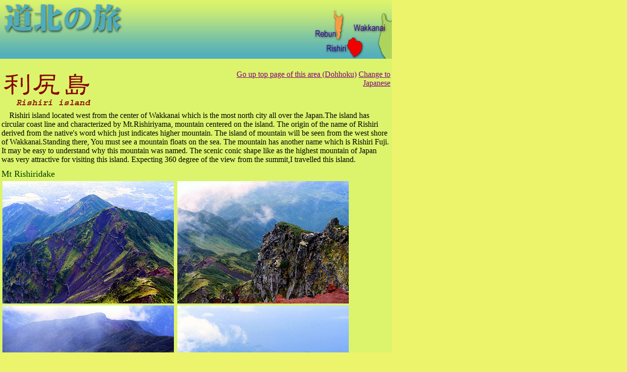

--- FILE ---
content_type: text/html
request_url: http://www.alternative-tourism.com/Japan/Tourism/Natural_places/Hokkaido/Dohoku/Rishiri_eng.html
body_size: 10391
content:
<HTML>
<HEAD>
	<TITLE>Rishiri island</TITLE>
	<META HTTP-EQUIV="content-type" CONTENT="text/html;charset=Shift_JIS">
<!DOCTYPE HTML PUBLIC "-//W3C//DTD HTML 4.01 Transitional//EN" "http://www.w3.org/TR/html4/loose.dtd">
<link rel=stylesheet type="text/css" href="Rebun_Rishiri_1.css">

</HEAD>

<BODY BGCOLOR="#eCF46B" TEXT="#000000" LINK="#800080" VLINK="#7A3812" ALINK="#FF0000">
<div id="page_bg">
<div id="top_hokkaido"></div>

<TABLE width=800 border=0>
<TR valign=top>

<TD width=60%><IMG SRC="parts/Rishiri_title.gif" ALT="Rishiri" WIDTH=191 HEIGHT=80 BORDER=0></TD>
<TD width=40% align=right><A HREF="../Rebun_Rishiri_Wakkanai_eng.html">Go up top page of this area (Dohhoku)</A> <A HREF="Rebun_1.html">Change to Japanese</A></TD>
</TR><TR>
<TD colspan=2 valign=bottom>　Rishiri island located west from the center of Wakkanai which is the most north city all
 over the Japan.The island has circular coast line and characterized by Mt.Rishiriyama, mountain centered on the island.
The origin of the name of Rishiri derived from the native's word which just indicates higher mountain.
The island of mountain will be seen from the west shore of Wakkanai.Standing there, You must see a mountain floats on the sea.
The mountain has another name which is Rishiri Fuji. It may be easy to understand why this mountain was named.
The scenic conic shape like as the highest mountain of Japan was very attractive for visiting this island.
Expecting 360 degree of the view from the summit,I travelled this island.
<BR>
</TD>

</TR>
</TABLE>

<TABLE width=710>
<TR><TD colspan=2></TD></TR>
<TR><TD colspan=2><FONT SIZE=4 color="#004000">Mt Rishiridake</FONT><BR></TD></TR>
<TR align=center>
<TD width=3５0><IMG SRC="Rishiri/Landscape_around_summit.jpg" ALT="scenery of near summit" WIDTH=350 HEIGHT=250 BORDER=0></TD>
<TD width=3５0><IMG SRC="Rishiri/Landscape_around_summit_2.jpg" ALT="sight" WIDTH=350 HEIGHT=250 BORDER=0></TD>
</TR>
<TR align=center>
<TD width=3５0><IMG SRC="Rishiri/Sogen.jpg" ALT="" WIDTH=350 HEIGHT=250 BORDER=0></TD>
<TD width=3５0><IMG SRC="Rishiri/Oshidomari_f_summit.jpg" ALT="oshidomari" WIDTH=350 HEIGHT=250 BORDER=0></TD>
</TR>

<TR>
<TD colspan=2><FONT SIZE=4 color="#004000">From airplane</FONT><BR>
<BR>
</TD>
</TR>
<TR>
<TD colspan=2>
	<TABLE width=700>
	<TR>
	<TD width=230><IMG SRC="Rishiri/Airplane.jpg" ALT="airplane" WIDTH=230 HEIGHT=153 BORDER=0></TD>
	<TD width=230><IMG SRC="Rishiri/Rishiri_f_airplane.jpg" ALT="a" WIDTH=230 HEIGHT=153 BORDER=0></TD>
	<TD width=230><IMG SRC="Rishiri/Peshi_misaki_f_airplane.jpg" ALT="oshi" WIDTH=230 HEIGHT=153 BORDER=0></TD>
	</TR>
	<TR valign=top>
	<TD colspan=3><FONT SIZE=3 color="#000000">Left:Taxiing to runway. Center:Mt Rishiridake has been just a head. Right:Cape Peshi and Ponmoshiri island.The town behind the cape is Osidomari </FONT></TD>
	</TR>
	<TR valign=top><TD colspan=3>
	</TD>
	</TR>
	





	</TABLE>
	
	</TD>
</TR>
<TR>
<TD colspan=2 align=center></TD>
</TR>

<TR>
<TD colspan=2>
	<TABLE width=100%>
	<TR>
	<TD colspan=3 valign=top>
	<FONT SIZE=4 color="#004000">Climb to Rishiridake.</FONT><BR>
		<TABLE width=400>
		<TR>
		<TD width=200><IMG SRC="Rishiri/Shrine_at_the_summit.jpg" ALT="tyou" WIDTH=250 HEIGHT=350 BORDER=0></TD>
		<TD width=200><IMG SRC="Rishiri/Rosoku_iwa.jpg" ALT="rosoku rock" WIDTH=250 HEIGHT=350 BORDER=0></TD>
		</TR>
		<TR>
		<TD>The summit which elevation is 1719m has small shrine.</TD>
		<TD>Just beside the summit candle like rock (Rosokuiwa) stands.</TD>
		</TR>
		</TABLE>
</TD>
	</TR>
	<TR>
	</TABLE>
	
</TD>
</TR>
<TR>
<TD colspan=2>
	<TABLE width=700>
	<TR>
	<TD width=350><IMG SRC="Rishiri/Rishiridake_f_airport.jpg" ALT="rishiri" WIDTH=350 HEIGHT=250 BORDER=0></TD>
	<TD width=350><IMG SRC="Rishiri/Summit_of_Rishiridake.jpg" ALT="rhisri" WIDTH=350 HEIGHT=250 BORDER=0></TD>
	</TR>
	<TR>
	<TD>Mt.Rishiriyama.View from the airport.</TD>
	<TD>The Summit of Mt.Rishiriyama</TD>
	</TR>
	</TABLE>
	
	</TD>
</TR>

</TABLE>

<TABLE width=610><TR><TD> </TD></TR></TABLE>


<BR><BR>
<TABLE width=610 align=center>
<TR><TD colspan=2 align=center><FONT SIZE=4 color="#004000">Walking to Himenuma marsh</FONT></TD></TR>
<TR><TD colspan=2>
	<TABLE><TR valign=bottom><TD><IMG SRC="Rishiri/Hodo_to_Himenuma.jpg" ALT="Trail" WIDTH=250 HEIGHT=350 BORDER=0></TD>
	<TD><IMG SRC="Rishiri/Himenuma_scene.jpg" ALT="Himenuma" WIDTH=350 HEIGHT=250 BORDER=0></TD></TR>
	<TR><TD>Trail to himenuma</TD><TD>Himenuma</TD></TR>

</TABLE>

</TD></TR>
<TR>
</TR>
<TR>
<TD><IMG SRC="Rishiri/Oshidomari.jpg" ALT="Osidomari" WIDTH=350 HEIGHT=250 BORDER=0></TD>
<TD><IMG SRC="Rishiri/Rishirifuji_onsen.jpg" ALT="Risirifuji onsen" WIDTH=350 HEIGHT=250 BORDER=0></TD>
</TR>
<TR valign=top>
<TD>Town Osidomari is located north of the island. Many public facilties centralized here.</TD>
<TD>Rishirifuji onsen (hot spring)</TD>
</TR>


<TR>
<TD><IMG SRC="Rishiri/Kutugata.jpg" ALT="Kutukata" WIDTH=350 HEIGHT=250 BORDER=0></TD>
<TD><IMG SRC="Rishiri/Oshidomari_port.jpg" ALT="Oshidomari port" WIDTH=350 HEIGHT=250 BORDER=0></TD>
</TR>
<TR>
<TD>Kutukata is town located west side of island.This town developes from fishermans port.In the summer,Ferries for Rebun departes from this port. </TD>
<TD>Main ferry port is Oshidomari.</TD>
</TR>
<TR>
<TD colspan=2 align=center><FONT SIZE=4 color="#004000"></FONT></TD>
</TR>

<TR>
<TD colspan=2></TD></TR>

<TR valign=bottom>
<TD><IMG SRC="Rishiri/Peshi_misaki.jpg" ALT="Cape Peshi" WIDTH=350 HEIGHT=250 BORDER=0></TD>
<TD colspan=1>Cape Peshi which has a small mound is located near osidomari port.A trails go up to the peak.</TD>
</TR>
<TR>
<TD>Cape Peshi</TD>
<TD></TD>
</TR>

<TR>
<TD colspan=2>
<TABLE width=401>
	<TR>
	<TDwidth=401><IMG SRC="Rishiri/Ponmoshiri_island.jpg" ALT="Ponmoshiri island" WIDTH=401 HEIGHT=267 BORDER=0></TD>
	</TR>
	<TR>
	<TD colspan=2 align=center width=401>Standing the top of Cape Peshi,I saw Ponmoshiri island in shore.It looks like minature model of Rishiri.Although mountain top was gone. </TD>
	</TR>
	</TABLE>
</TD>
</TR>
</TABLE>
<BR><P><BR>


<BR><P>


 

<BR><P>
<TABLE width=800>
<TR>
<TD colspan=2 bgcolor="#333333" align=center><FONT SIZE=3 COLOR="#FFFFFF">Information</FONT></TD>
<TR>
<TD>
	<TABLE width=100%>
	<TR><TD><IMG SRC="Rishiri/Rishiri_map_2.gif" ALT="map" WIDTH=400 HEIGHT=380 BORDER=0>
</TD></TR>
		<TR><TD colspan=1><script type="text/javascript" src="http://cyberjapan.jp/ptmap/ptmopen.js" charset="UTF-8"></script>
<script type="text/javascript">//<![CDATA[
MAP_LOAD({"t":"map","v":[420,260],"c":[141.240639,45.181294],"s":9000,"m":[{"cjson":{"d":[{"s":{"u":"080.bmp"},"p":[{"c":[141.212694,45.22249],"n":"Hokumoh yaeijyo","a":"　=Campsite along the osidomari route.It can be acess by using a car."}]},{"s":{"u":"080.bmp"},"p":[{"c":[141.217694,45.22002],"n":"甘露泉","a":"　=Spring"}]},{"s":{"u":"080.bmp"},"p":[{"c":[141.238278,45.193902],"n":"長官山","a":"　=Mt.Chokanyama."}]},{"s":{"u":"080.bmp"},"p":[{"c":[141.241583,45.180392],"n":"Summit:North peak","a":"　=1719m sealevel."}]}]}}]});
//]]></script></TD>
</TR></TABLE>

<TD>
	<TABLE>
	<TR><TD align=center><FONT SIZE=4>Gathering Information</FONT></TD></TR>
	<TD><FONT SIZE=3 COLOR="#FF2000">&lt;Map&gt;</FONT>　Four 1/25000 scale geographical map cover this island.Thease are published by GSI.
	<BR>
		<TABLE border=1 align=center>
		<TR><TD align=center width=50%><FONT SIZE=-1>鴛泊(Osidomari)</FONT></TD><TD align=center width=50%><FONT SIZE=-1>雄忠志内 (Otyushinai)</FONT></TD></TR>
		<TR><TD align=center><FONT SIZE=-1>仙法志 (Senhoshi)</FONT></TD><TD align=center><FONT SIZE=-1>鬼脇 (Oniwaki)</FONT></TD></TR>
		</TABLE><BR>
	Commercial publisher also sells maps for mountaineer.See my <A HREF="../../../Information/Links_for_travel.html">links</A>
	</TD>

	</TR>
	
	<TR><TD><FONT SIZE=3 COLOR="#FF2000">&lt;Web&gt;</FONT>　<A HREF="http://kankou.rishiri.jp/index.html">RISHIRI</A> Information from Rishiri tourism industry association 
	<A HREF="http://town.rishiri.jp/">Rishiricho</A> 　<A HREF="http://www.town.rishirifuji.hokkaido.jp/">Rishirifujimachi</A>
		<A HREF="http://www.town.rishirifuji.hokkaido.jp/guide/camp.html">Campsite</A>
</TR>
	<TR><TD align=center><FONT SIZE=4>Transportations</FONT></TD></TR>
	<TR><TD><FONT SIZE=3 COLOR="#FF2000">&lt;Air&gt;</FONT>　I used a commuter flight departed from Wakkanai airport,But this flight has been finished operation.
	Instead of this commuter flight,Now ANA introduced a daily flight from the Sapporo (Chitose) airport.<A HREF="http://www.ana.co.jp/">ANA</A> If you want to go Rishiri island from the Wakkanai city, You have the choice only using the ferry.  
	There is no public transportation to access airport of Rishiri island.	
	<BR></TD></TR>
	<TR><TD><FONT SIZE=3 COLOR="#FF2000">&lt;Ferry&gt;</FONT>　Ferry to Rishiri island departs from Wakkanai.<BR><A HREF="http://www.heartlandferry.jp/">Heart land ferry company.</a><BR>　<FONT SIZE=-1>Phone</FONT>0162-23-3780</TD></TR>
	<TR><TD><FONT SIZE=3 COLOR="#FF2000">&lt;Bus&gt;</FONT>　Bus route makes round. It starts from west town Kutukata and runs clockwise along the shore of the island.<BR><A HREF="http://www.soyabus.co.jp/">Soya bus company</A><BR><FONT SIZE=-1>Phone</FONT>01638-4-2550</TD></TR>
	</TABLE>
</TD>
</TR>

</TR>
</TABLE>


<BR>



<TABLE width=800>
<TR valign=bottom>
<TD width=250 valign=bottom><A HREF="../Hokkaido_main_1.html"><img src="parts/goupHokkaido_off.gif" onmouseover="this.src='parts/goupHokkaido_on.gif';" onmouseout="this.src='parts/goupHokkaido_off.gif';"  ALT="北海道　Hokkaido" WIDTH=250 HEIGHT=120 BORDER=0></A></TD>
<TD width=250 valign=bottom><A HREF="../Rebun_Rishiri_Wakkanai_eng.html"><img src="parts/goupDooh_off.gif" onmouseover="this.src='parts/goupDooh_on.gif';" onmouseout="this.src='parts/goupDooh_off.gif';"  ALT="道北" WIDTH=250 HEIGHT=120 BORDER=0></A></TD>
<TD width=290><A HREF="http://www.alternative-tourism.com/index_jp.html"><img src="parts/Bottom_alt_tourism_off.gif" onmouseover="this.src='parts/Bottom_alt_tourism_on.gif';" onmouseout="this.src='parts/Bottom_alt_tourism_off.gif';"  ALT="allternative-tourism.com" WIDTH=280 HEIGHT=120 BORDER=0></A></TD>
</TR>
</TABLE></div>
<div id="copyright_bg">
<TABLE width=100%>
<TR>
<TD width=200><IMG SRC="http://vcgi.mmjp.or.jp/cgi-bin/Count.cgi?df=Rishiri_eng.dat|domain=www.alternative-tourism.com|dd=D|ft=0|prgb=128;0;0|tr=Y" VALIGN="top"></TD>
<TD></TD></TR></TABLE>
</div>

<!--143th page-->



</BODY>
</HTML>

--- FILE ---
content_type: text/css
request_url: http://www.alternative-tourism.com/Japan/Tourism/Natural_places/Hokkaido/Dohoku/Rebun_Rishiri_1.css
body_size: 13008
content:
body{	scrollbar-3dlight-color:ffffff;	scrollbar-arrow-color:ffff00;	scrollbar-base-color:550055;	scrollbar-darkshadow-color:885fdd;	scrollbar-face-color:#a65fff;	scrollbar-highlight-color:985fdd;	scrollbar-shadow-color:785f8d;	margin:0px 0px;	padding:0px 0px;	background-color:#eCF46B;	width:800px;}div#page_bg{	width:800px;	height:auto;	display:block;	margin:0px 0px;	padding:0px 0px;	background-color:#DCF46B;}#copyright_bg{	width:800px;	height:auto;	display:block;	margin:0px 0px;	padding:0px 0px;	background-color:#66B8C6;	background-image:url("parts/Copyright.gif");}div#top_hokkaido{	width:800px;	height:140px;	display:block;	margin:0px 0px;	padding:0px 0px;	background-image:url("parts/Rebun_Rishiri_title.jpg");	background-repeat:no-repeat;}div#container_top{	clear:both;	width:800px;	height:378px;	display:block;	margin: 2px 0px 0px 0px;	padding:0px 0px 0px 0px;	}div#container_top_photo{	width:600px;	height:378px;	float:left;	display:block;	padding:0px 0px 0px 0px;	margin:0px 0px 0px 0px;	background-image:url("Shinsei@Hill.jpg");}div#container_top_text{	width:200px;	height:378px;	padding:0px 0px;	margin:0px 0px 0px 0px;	display:block;	float:right;	color:#a85500;	text-align:left;	background-image:url("Top_bg.gif");	background-repeat:no-repeat;	line-height:120%;}p#top_txt{	padding:5px 5px;	margin:0px 0px 0px 0px;	display:block;	color:#a85500;	text-align:left;	line-height:120%;}#top{	clear:both;	width:780px;	display:block;	margin:0px 0px;	font-size:12pt;	font-family:"MS Pゴシック";	text-align:left;	padding:5px 5px;	line-height:130%;}ul.to_old{	width:600px;	margin:0 0 0 0;	padding:0 0 0 350px;	list-style:none;	text-decoration:none;}li.to_old a,li.to_old a:link,li.to_old a:visited{	width:100%;	font-size:12px;	font-family:"MS Pゴシック";	text-decoration:none;	color:ff00ff;}li.to_old a:hover{	color:ffffff;	width:100%;	font-size:12px;	font-family:"MS Pゴシック";	text-decoration:none;	background-color:aaaa00;}ul.top{	width:600px;	margin:0 0 0 0;	padding:0 20px 0 30px;	list-style:none;	color:ffff00;	font-size:14px;	font-family:"MS Pゴシック";	border:5px;	text-decoration:none;}li.to_other,li.to_other a:link,li.to_other a:visited{	width:200px;	margin:0;	padding:0;	color:ff0000;	font-size:14px;	font-family:"MS Pゴシック";	float:left;	border:5px;	text-decoration:none;}li.to_other a:hover{	width:200px;	margin:0;	padding:0;	color:ffffff;	background-color:00aa00;	font-size:14px;	font-family:"MS Pゴシック";	float:left;	border:5px;	text-decoration:none;}#main_title{	width: 800px;	display:block;	margin:0px 0px;	padding:0px 0px;}#main_title_img{	float:left;}#G10{font-size:10px;font-family:"MS Pゴシック";color:880088;}div#top_ch{font-size:13pt;font-family:"MS Pゴシック";text-align:left;padding:0.1em 0.2em;line-height:130%;}div#pict_exhibition{	margin:5px 26px 15px 24px;	padding:5px 10px 1px 10px;	width: 726px;	display:block;	background-color:#102020;	border:2px solid #a0b0b0;}#SlideShow{	margin:5px 56px 2px 56px;	width: 600px;	display:block;	padding:5px 5px;	border:2px 2px;	border-color:#000000;		background-color:#eeffff;}TABLE.Tnail_table{width:706px;margin:0px 9px 5px 9px;padding:0px 0px;background-color:103030;border:1px solid #f0f0f0;}TD.Tnail_table{width:140px;height:105px;padding:0px 0px;border:0px;}TD.Tnail_caption{width:120px;height:22px;padding:1px 10px;background-color:53A855;font-size:10pt;font-family:"MS P明朝";text-align:center;color:000000;}input{background-color:fef;color:a0a;}#txtcontents{width:300px;height:auto;float:right;text-align:left;margin:3px 0px;padding:5px 2px;line-height:130%;color:000000;/*total width=304px*/}#txtcontents_310{width:310px;height:auto;float:right;text-align:left;margin:3px 0px;padding:5px 2px;line-height:130%;color:000000;/*total width=314px*/}#txtcontents_190{width:190px;height:420;float:right;text-align:left;margin:0px 0px;padding:0.1em 0.2em;line-height:130%;color:000000;}#photowindow_300{width:300px;height:200px;border:1px none #500050;display:block;padding:0 0;margin:0 0px;}#photowindow_450{width:450px;height:300px;border:1px none #500050;display:block;padding:0px 0px;margin:0px 0px;/*total width=452px*/}#photocolum_450{margin:5px 0px 5px 0px;width:452px;padding:0 0;display:block;height:auto;background-color:#8A4386;border:1px solid #500050;float:left;text-align:left;FONT-FAMILY: ＭＳ Ｐゴシック;FONT-SIZE: 11PT;COLOR: f0f0f0;/*total width=458px*/}#photocolum_600{width:600;padding:0 0;display:block;height:420;margin:5px 0px 5px 3px;background-color:#8A4386;border:1px solid #500050;float:left;text-align:left;FONT-FAMILY: ＭＳ Ｐゴシック;FONT-SIZE: 11PT;COLOR: f0f0f0;}#photowindow_600{width:600;height:400;border:1px none #500050;display:block;padding:0 0;margin:0px 0px;}#shortcut{	margin:5px 0px 5px 5px;	width: 790px;	height:168px;	display:block;	float:right;	padding:0px 0px 0px 540px;}#shortcut_icon{	width: 125px;	height:168px;	display:block;	float:right;	margin:0px 0px;	padding:0px 0px;	background-color:00aa00;}#Sanainooka{clear:both;background-color:#eeaa00;width:780px;height:1330px;display:block;border:2px solid #9517D0;padding:5px 3px 5px 3px;margin:0px 5px;/*total width=800px*/}#ShikisainoOka_07{clear:both;background-color:#FF8800;width:780px;height:auto;display:block;border:2px solid #9517D0;padding:5px 3px;margin:0px 5px;}#Takushinkan{clear:both;background-color:#aaee00;width:780px;margin:5px 0px;height:1660px;display:block;border:2px solid #9517D0;padding:5px 3px;margin:0px 5px;/*total width=800px*/}#Shineinooka{clear:both;background-color:#cc2255;margin:5px 0px;width:780px;height:1680px;display:block;border:2px solid #9517D0;padding:5px 3px;margin:0px 5px;}#rphoto{margin:3px 0px;display:block;border:0px;padding:0px 0px;}.outsetstyle{	border:1px solid #500050;	background-color:#800000;}#Hokusei_07{width:780px;display:block;}div #patchwork_01{background-color:#aaffaa;width:780px;display:block;text-align:left;border:2px solid #9517D0;padding:5px 3px;margin:0px 5px;FONT-FAMILY: ＭＳ Ｐゴシック;FONT-SIZE: 11PT;COLOR: 000000;line-height:130%;}#patchwork_01 IMG.borderon{	border:1px solid #888888;}#mountains{background-color:#BE6750;width:780px;display:block;text-align:left;border:2px solid #9517D0;padding:5px 3px;margin:0px 5px;FONT-FAMILY: ＭＳ Ｐゴシック;FONT-SIZE: 11PT;COLOR: 000000;line-height:130%;}#mountains IMG.borderon{	border:1px solid #550055;}#winter{background-color:#FDFDFD;width:780px;margin:0px 5px;padding:5px 3px;height:2150px;display:block;text-align:left;border:2px solid #9517D0;FONT-FAMILY: ＭＳ Ｐゴシック;FONT-SIZE: 11PT;COLOR: 000000;line-height:130%;}#winter_top_row{	width: 770px;	height:106px;	display:block;	margin: 0px 0px 0px 0px;	padding:0 0;	}#winter_row{	width: 770px;	height:400px;	display:block;	margin: 0px 0px 0px 0px;	padding:0 0;	}#winter_top_L{	width: 595px;	height:106px;	float:left;	display:block;	margin: 0px 0px 0px 0px;	padding:0 0;	}#winter_top_R{	width: 175px;	height:106px;	float:right;	display:block;	margin: 0px 0px 0px 0px;	padding:0 0;	}#winter IMG.borderon{	border:1px solid #550055;}.clearfloatL{clear: left;}#photocolum_t450{margin:5px 0px 5px 0px;width:450px;padding:0 0;display:block;height:auto;background-color:#8A4386;border:1px solid #500050;float:left;text-align:left;FONT-FAMILY: ＭＳ Ｐゴシック;FONT-SIZE: 11PT;COLOR: f0f0f0;}#photowindow_t300{width:300px;height:200px;border:0px none #500050;display:block;padding:0px 0px;margin:0px 0px;}#photowindow_t450{width:450px;height:300px;border:0px none #500050;display:block;padding:0px 0px;margin:0px 0px;}#misc_photo{background-color:#9E9FE2;width:780px;display:block;text-align:left;border:2px solid #9517D0;margin:0px 5px;padding:5px 3px;FONT-FAMILY: ＭＳ Ｐゴシック;FONT-SIZE: 11PT;COLOR: 000000;line-height:130%;}#misc_photo IMG.borderon{	border:1px solid #9517D0;}#info{background-color:#ccffcc;width:780px;height:1000px;display:block;text-align:left;border:2px solid #aA83C6;margin:0px 5px;padding:5px 3px;FONT-FAMILY: ＭＳ Ｐゴシック;FONT-SIZE: 10PT;COLOR: 000000;line-height:130%;}#info_right_colum{width:410px;display:block;float:right;padding:0 0;margin:0 0;}#info_left_colum{width:350px;display:block;float:left;padding:0 0;margin:0 0;}#info_text{text-align:left;FONT-FAMILY: ＭＳ Ｐゴシック;FONT-SIZE: 10PT;COLOR: 000000;padding:0.3em 0.3em;line-height:130%;}#info STRONG{FONT-FAMILY: ＭＳ Ｐゴシック;FONT-SIZE: 14PT;COLOR: 880000;margin:0.3em 0.3em;}#info_text_R{text-align:left;margin:3px 3px;}#info_takusinkan{width:330px;display:block;float:left;border:1px solid #880088;margin:10px 5px;padding:0 0;}#Visit_Information{clear:both;width:480px;display:block;float:left;margin:5px 5px;padding:0 0;}#info_takusinkan IMG{float:right;border:1px solid #888888;}#info_Furano_Line{width:400px;display:block;text-align:left;border:1px solid #000000;padding:0 0;margin:3px 0px;}#info_Yugakuso{width:330px;float:left;display:block;border:1px solid #000000;margin:5px 5px;padding:0 0;}#Tokachidake{width:330px;height:200px;display:block;margin:5px 5px;padding:0px 0px;float:left;}#Transportation{width:400px;display:block;margin:3px 0px;padding:0 0;}#Sikinotoh{float:left;width:132px;display:block;border:1px solid #a0a000;margin:5px 5px;padding:0 0;}#affiliate{float:right;width:260px;display:block;margin:5px 5px;padding:0 0;}#amazon{width:260px;display:block;margin:0px 0px;padding:0 0;}#amazon IMG{float:right;border:1px solid #a00000;}#wallpaper{width:242px;height:96px;float:right;display:block;border:1px solid #000000;margin:2px 2px;padding:0 0;background-color:#ff00ff;}#col120{width:120px;height:96px;display:block;float:left;padding:0 0;margin:0 0;}#wallpaper_txt{width:120px;height:96px;padding:0 0;margin:0 0;float:right;FONT-FAMILY: ＭＳ Ｐゴシック;FONT-SIZE: 10PT;COLOR:#000000;}div#my_related_pages{	clear:both;	width:730px; 	background-color:#a21e80;	height:448px;	display:block;	margin:5px 5px 5px 51px;	padding:0px 2px;	border:1px solid #888888;}div#my_related_pages_title{	clear:both;	width:280px; 	background-color:#a21e80;	height:auto;	display:block;	margin:0px 0px 0px 0px;	padding:0px 0px;}div#related_pages{	width:280px; 	background-color:#ffeeff;	height:260px;	display:block;	float:left;	margin:3px 0px 2px 0px;	padding:3px 5px;	text-decoration:none;	border:1px solid #ddffdd;}div#related_pages ul{	margin:0 0;	padding:2px 0px;	list-style:none;	text-align:center;	width:115px;	height:auto;	/*border-right:1px solid #505000;	border:1px solid #805000;*/	display:block;}div#related_pages li{	margin:0 0;	padding:2px 0px;	width:115px;	height:15px;	display:block;FONT-FAMILY: ＭＳ Ｐゴシック;FONT-SIZE: 10PT;	list-style:none;	text-align:center;	text-decoration:none;	border:1px solid #eFFFD5;;}div#related_pages a,div#related_pages a:link,div#related_pages a:visited{	padding:2px 0px;	width:115px;	height:15px;	background-color:#dfdf88;FONT-FAMILY: ＭＳ Ｐゴシック;FONT-SIZE: 10PT;	text-decoration: none;	color:#880000;	text-align:center;	border-left:5px solid #888888;	display:block;}div#related_pages a:hover{	padding:2px 0px;FONT-FAMILY: ＭＳ Ｐゴシック;FONT-SIZE: 10PT;	color:#ffffff;	text-align:center;	width:115px;	height:15px;	text-decoration:none;	border-left:5px solid #888888;	background-color:#505020;}div#scenic_places{	width:426px; 	background-color:#fefefe;	float:right;	height:264px;	display:block;	margin:3px 0px 2px 2px;	padding:0px 3px;	border:2px solid #aaaa00;}div#jump_recom{	clear:both;	width:300px;	float:left;	height:150px;	display:block;	margin:2px 0px 2px 0px;	padding:0px 0px;}div#to_my_pages{	width:424px; 	background-color:#ffeeee;	float:right;	height:150px;	display:block;	margin:2px 0px 2px 0px;	padding:0px 0px 0px 0px;	border:1px solid #C21EA1;}div#to_my_pages p{	FONT-FAMILY: ＭＳ Ｐゴシック;	FONT-SIZE: 11PT;	color:#880000;	padding:2px 4px 1px 4px;}div#to_homepage{	width:226px; 	background-color:#ffeeee;	height:27px;	display:block;	margin:50px 0px 0px 0px;	padding:0px 0px 0px 195px;}div#affiliate_box{	clear:both;	width:742px; 	background-color:#fefeae;	height:auto;	display:block;	margin:10px 17px 5px 16px;	padding:5px 1px;	border:2px solid #dd5555;}div#footer{	clear:both;	width: 800px;	/*line-height:0;*/	text-align:right;	color:#000000;	/*background-color:#aaccaa;*/	height:auto;}